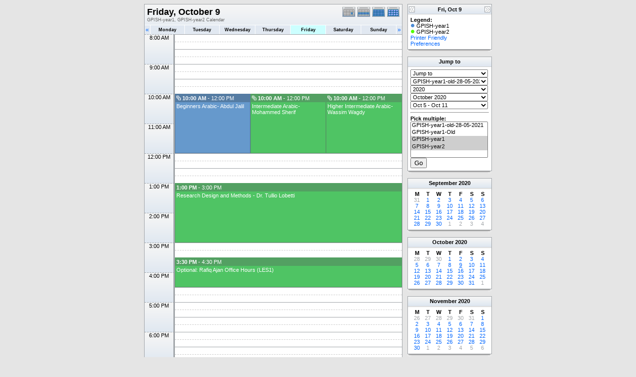

--- FILE ---
content_type: text/html; charset=UTF-8
request_url: https://portal.iis.ac.uk/gpish-timetable/day.php?cal=GPISH-year1,GPISH-year2&getdate=20201009
body_size: 49699
content:
<!DOCTYPE html PUBLIC "-//W3C//DTD XHTML 1.0 Transitional//EN"
        "http://www.w3.org/TR/xhtml1/DTD/xhtml1-transitional.dtd">
<html xmlns="http://www.w3.org/1999/xhtml">
<head>
	<meta http-equiv="content-type" content="text/html; charset=UTF-8" />
	<title>GPISH-year1, GPISH-year2 - Friday, October 9</title>
	<link rel="icon" type="image/ico" href="http://iiseducation.co.uk/loans/favicon.ico"/>
  	<link rel="stylesheet" type="text/css" href="https://portal.iis.ac.uk:443/gpish-timetable/templates/default/default.css" />
			
	<script language="JavaScript" type="text/javascript">
<!--
function openEventWindow(num) {
	// populate the hidden form
	var data = document.popup_data[num];
	var form = document.forms.eventPopupForm;
	form.elements.date.value = data.date;
	form.elements.time.value = data.time;
	form.elements.uid.value = data.uid;
	form.elements.cpath.value = data.cpath;
	form.elements.event_data.value = data.event_data;
	
	// open a new window
	var w = window.open('', 'Popup', 'scrollbars=yes,width=460,height=275');
	form.target = 'Popup';
	form.submit();
}

function EventData(date, time, uid, cpath, event_data) {
	this.date = date;
	this.time = time;
	this.uid = uid;
	this.cpath = cpath;
	this.event_data = event_data;
}
//-->
</script>
<script language="JavaScript" type="text/javascript">
<!--

function openTodoInfo(num) {	
	// populate the hidden form
	var data = document.todo_popup_data[num];
	var form = document.forms.todoPopupForm;

	form.elements.todo_data.value = data.todo_data;

	// open a new window
	var w = window.open('', 'Popup', 'scrollbars=yes,width=460,height=275');
	form.target = 'Popup';
	form.submit();
}
function TodoData(todo_data,todo_text) {
	this.todo_data = todo_data;
	this.todo_text = todo_text;
}

document.popup_data = new Array();
document.todo_popup_data = new Array();
//-->
</script>

</head>
<body>
<form name="eventPopupForm" id="eventPopupForm" method="post" action="includes/event.php" style="display: none;">
  <input type="hidden" name="date" id="date" value="" />
  <input type="hidden" name="time" id="time" value="" />
  <input type="hidden" name="uid" id="uid" value="" />
  <input type="hidden" name="cpath" id="cpath" value="" />
  <input type="hidden" name="event_data" id="event_data" value="" />
</form>
<form name="todoPopupForm" id="todoPopupForm" method="post" action="includes/todo.php" style="display: none;">
  <input type="hidden" name="todo_data" id="todo_data" value="" />
  <input type="hidden" name="todo_text" id="todo_text" value="" />
</form>

<center>
<table border="0" width="700" cellspacing="0" cellpadding="0">
	<tr>
		<td width="520" valign="top">
			<table width="520" border="0" cellspacing="0" cellpadding="0" class="calborder">
				<tr>
					<td align="center" valign="middle">
						<table width="100%" border="0" cellspacing="0" cellpadding="0">
							<tr valign="top">
								<td align="left" width="400" class="title"><h1>Friday, October 9</h1><span class="V9G">GPISH-year1, GPISH-year2 Calendar</span></td>
								<td align="right" width="120" class="navback">	
									<div style="padding-top: 3px;">
									<table width="120" border="0" cellpadding="0" cellspacing="0">
										<tr valign="top">
											<td><img src="templates/default/images/day_on.gif" alt="Day" title="Day" border="0" /></td>
											<td><a class="psf" href="week.php?cal=GPISH-year1,GPISH-year2&amp;getdate=20201009"><img src="templates/default/images/week_on.gif" alt="Week" title="Week" border="0" /></a></td>
											<td><a class="psf" href="month.php?cal=GPISH-year1,GPISH-year2&amp;getdate=20201009"><img src="templates/default/images/month_on.gif" alt="Month" title="Month" border="0" /></a></td>
											<td><a class="psf" href="year.php?cal=GPISH-year1,GPISH-year2&amp;getdate=20201009"><img src="templates/default/images/year_on.gif" alt="Year" title="Year" border="0" /></a></td>
										</tr>
									</table>
									</div>
								</td>
							</tr>
							<tr>	
								<td colspan="2">
									<table width="100%" border="0" cellspacing="0" cellpadding="2">
										<tr>
											<td align="left" valign="top" width="20" class="rowOff2" onmouseover="this.className='rowOn2'" onmouseout="this.className='rowOff2'" onclick="window.location.href='day.php?cal=GPISH-year1,GPISH-year2&amp;getdate=20201008'">
												<span class="V12"><a class="psf" href="day.php?cal=GPISH-year1,GPISH-year2&amp;getdate=20201008">&laquo;</a></span>
											</td>
											<td width="14%" align="center" class="rowOff" onmouseover="this.className='rowOn'" onmouseout="this.className='rowOff'" onclick="window.location.href='day.php?cal=GPISH-year1,GPISH-year2&amp;getdate=20201005'">
												<span class="V9BOLD"><a class="ps3" href="day.php?cal=GPISH-year1,GPISH-year2&amp;getdate=20201005">Monday</a></span>
											</td><td width="14%" align="center" class="rowOff" onmouseover="this.className='rowOn'" onmouseout="this.className='rowOff'" onclick="window.location.href='day.php?cal=GPISH-year1,GPISH-year2&amp;getdate=20201006'">
												<span class="V9BOLD"><a class="ps3" href="day.php?cal=GPISH-year1,GPISH-year2&amp;getdate=20201006">Tuesday</a></span>
											</td><td width="14%" align="center" class="rowOff" onmouseover="this.className='rowOn'" onmouseout="this.className='rowOff'" onclick="window.location.href='day.php?cal=GPISH-year1,GPISH-year2&amp;getdate=20201007'">
												<span class="V9BOLD"><a class="ps3" href="day.php?cal=GPISH-year1,GPISH-year2&amp;getdate=20201007">Wednesday</a></span>
											</td><td width="14%" align="center" class="rowOff" onmouseover="this.className='rowOn'" onmouseout="this.className='rowOff'" onclick="window.location.href='day.php?cal=GPISH-year1,GPISH-year2&amp;getdate=20201008'">
												<span class="V9BOLD"><a class="ps3" href="day.php?cal=GPISH-year1,GPISH-year2&amp;getdate=20201008">Thursday</a></span>
											</td><td width="14%" align="center" class="rowToday" onmouseover="this.className='rowOn'" onmouseout="this.className='rowToday'" onclick="window.location.href='day.php?cal=GPISH-year1,GPISH-year2&amp;getdate=20201009'">
												<span class="V9BOLD"><a class="ps3" href="day.php?cal=GPISH-year1,GPISH-year2&amp;getdate=20201009">Friday</a></span>
											</td><td width="14%" align="center" class="rowOff" onmouseover="this.className='rowOn'" onmouseout="this.className='rowOff'" onclick="window.location.href='day.php?cal=GPISH-year1,GPISH-year2&amp;getdate=20201010'">
												<span class="V9BOLD"><a class="ps3" href="day.php?cal=GPISH-year1,GPISH-year2&amp;getdate=20201010">Saturday</a></span>
											</td><td width="14%" align="center" class="rowOff" onmouseover="this.className='rowOn'" onmouseout="this.className='rowOff'" onclick="window.location.href='day.php?cal=GPISH-year1,GPISH-year2&amp;getdate=20201011'">
												<span class="V9BOLD"><a class="ps3" href="day.php?cal=GPISH-year1,GPISH-year2&amp;getdate=20201011">Sunday</a></span>
											</td>
											<td align="right" valign="top" width="20" class="rowOff" onmouseover="this.className='rowOn'" onmouseout="this.className='rowOff'" onclick="window.location.href='day.php?cal=GPISH-year1,GPISH-year2&amp;getdate=20201010'">
												<span class="V12"><a class="psf" href="day.php?cal=GPISH-year1,GPISH-year2&amp;getdate=20201010">&raquo;</a></span>
											</td>
										</tr>	
									</table>
								</td>
							</tr>      			
						</table>
					</td>
				</tr>
				<tr id="allday">
					<td>
						
					</td>
				</tr>
      			<tr>
					<td align="center" valign="top" colspan="3">
						<table width="100%" border="0" cellspacing="0" cellpadding="0">
							<tr>
<td rowspan="4" align="center" valign="top" width="60" class="timeborder">8:00 AM</td>
<td bgcolor="#a1a5a9" width="1" height="15"></td>
<td colspan="3"  class="dayborder">&nbsp;</td>
</tr>
<tr>
<td bgcolor="#a1a5a9" width="1" height="15"></td>
<td colspan="3"  class="dayborder2">&nbsp;</td>
</tr>
<tr>
<td bgcolor="#a1a5a9" width="1" height="15"></td>
<td colspan="3"  class="dayborder">&nbsp;</td>
</tr>
<tr>
<td bgcolor="#a1a5a9" width="1" height="15"></td>
<td colspan="3"  class="dayborder2">&nbsp;</td>
</tr>
<tr>
<td rowspan="4" align="center" valign="top" width="60" class="timeborder">9:00 AM</td>
<td bgcolor="#a1a5a9" width="1" height="15"></td>
<td colspan="3"  class="dayborder">&nbsp;</td>
</tr>
<tr>
<td bgcolor="#a1a5a9" width="1" height="15"></td>
<td colspan="3"  class="dayborder2">&nbsp;</td>
</tr>
<tr>
<td bgcolor="#a1a5a9" width="1" height="15"></td>
<td colspan="3"  class="dayborder">&nbsp;</td>
</tr>
<tr>
<td bgcolor="#a1a5a9" width="1" height="15"></td>
<td colspan="3"  class="dayborder2">&nbsp;</td>
</tr>
<tr>
<td rowspan="4" align="center" valign="top" width="60" class="timeborder">10:00 AM</td>
<td bgcolor="#a1a5a9" width="1" height="15"></td>
<td rowspan="8" width="153" colspan="1" align="left" valign="top" class="eventbg2_1">
<div class="eventfont">
								<div class="eventbg_1"><img src="images/recurring.gif" width="9" height="9" alt="" border="0" hspace="0" vspace="0" />&nbsp;<b>10:00 AM</b> - 12:00 PM</div>
								<div class="padd">
				<script language='Javascript' type='text/javascript'><!--
				var eventData = new EventData('20201009', '1000', '04cb43d4-2fa0-427e-a3cc-e8056c20c3c8','','a:24:{s:11:\"event_start\";s:4:\"1000\";s:9:\"event_end\";s:4:\"1200\";s:11:\"display_end\";s:4:\"1200\";s:14:\"start_unixtime\";i:1602259200;s:12:\"end_unixtime\";i:1602266400;s:10:\"event_text\";s:29:\"Beginners+Arabic-+Abdul+Jalil\";s:12:\"event_length\";i:7200;s:13:\"event_overlap\";i:2;s:11:\"description\";s:0:\"\";s:6:\"status\";s:0:\"\";s:5:\"class\";s:0:\"\";s:9:\"spans_day\";b:0;s:8:\"location\";s:4:\"Zoom\";s:10:\"categories\";s:0:\"\";s:9:\"organizer\";s:6:\"a:0:{}\";s:8:\"attendee\";s:6:\"a:0:{}\";s:9:\"calnumber\";i:1;s:7:\"calname\";s:11:\"GPISH-year1\";s:8:\"timezone\";s:37:\"/mozilla.org/20071231_1/Europe/London\";s:5:\"other\";s:0:\"\";s:3:\"geo\";s:0:\"\";s:3:\"url\";s:0:\"\";s:8:\"sequence\";i:0;s:5:\"recur\";a:4:{s:4:\"FREQ\";s:6:\"weekly\";s:5:\"UNTIL\";s:11:\"December 20\";s:8:\"INTERVAL\";s:1:\"1\";s:5:\"BYDAY\";a:1:{i:0;s:2:\"FR\";}}}');
				document.popup_data[0] = eventData;
				// --></script><a class="ps" title="10:00 AM - 12:00 PM Beginners Arabic- Abdul Jalil

Zoom" href="#" onclick="openEventWindow(0); return false;">Beginners Arabic- Abdul Jalil</a>
</div>
							</div></td><td rowspan="8" width="153" colspan="1" align="left" valign="top" class="eventbg2_2">
<div class="eventfont">
								<div class="eventbg_2"><img src="images/recurring.gif" width="9" height="9" alt="" border="0" hspace="0" vspace="0" />&nbsp;<b>10:00 AM</b> - 12:00 PM</div>
								<div class="padd">
				<script language='Javascript' type='text/javascript'><!--
				var eventData = new EventData('20201009', '1000', '6e1d5ec1-969a-4dab-bccf-4813e1aa3a4e','','a:24:{s:11:\"event_start\";s:4:\"1000\";s:9:\"event_end\";s:4:\"1200\";s:11:\"display_end\";s:4:\"1200\";s:14:\"start_unixtime\";i:1602259200;s:12:\"end_unixtime\";i:1602266400;s:10:\"event_text\";s:36:\"Intermediate+Arabic-+Mohammed+Sherif\";s:12:\"event_length\";i:7200;s:13:\"event_overlap\";i:2;s:11:\"description\";s:0:\"\";s:6:\"status\";s:0:\"\";s:5:\"class\";s:0:\"\";s:9:\"spans_day\";b:0;s:8:\"location\";s:3:\"220\";s:10:\"categories\";s:0:\"\";s:9:\"organizer\";s:6:\"a:0:{}\";s:8:\"attendee\";s:6:\"a:0:{}\";s:9:\"calnumber\";i:2;s:7:\"calname\";s:11:\"GPISH-year2\";s:8:\"timezone\";s:37:\"/mozilla.org/20071231_1/Europe/London\";s:5:\"other\";s:0:\"\";s:3:\"geo\";s:0:\"\";s:3:\"url\";s:0:\"\";s:8:\"sequence\";i:0;s:5:\"recur\";a:4:{s:4:\"FREQ\";s:6:\"weekly\";s:5:\"UNTIL\";s:11:\"December 20\";s:8:\"INTERVAL\";s:1:\"1\";s:5:\"BYDAY\";a:1:{i:0;s:2:\"FR\";}}}');
				document.popup_data[1] = eventData;
				// --></script><a class="ps" title="10:00 AM - 12:00 PM Intermediate Arabic- Mohammed Sherif

220" href="#" onclick="openEventWindow(1); return false;">Intermediate Arabic- Mohammed Sherif</a>
</div>
							</div></td><td rowspan="8" width="153" colspan="1" align="left" valign="top" class="eventbg2_2">
<div class="eventfont">
								<div class="eventbg_2"><img src="images/recurring.gif" width="9" height="9" alt="" border="0" hspace="0" vspace="0" />&nbsp;<b>10:00 AM</b> - 12:00 PM</div>
								<div class="padd">
				<script language='Javascript' type='text/javascript'><!--
				var eventData = new EventData('20201009', '1000', 'bd952783-fd5f-42db-a913-73d333ea420d','','a:24:{s:11:\"event_start\";s:4:\"1000\";s:9:\"event_end\";s:4:\"1200\";s:11:\"display_end\";s:4:\"1200\";s:14:\"start_unixtime\";i:1602259200;s:12:\"end_unixtime\";i:1602266400;s:10:\"event_text\";s:40:\"Higher+Intermediate+Arabic-+Wassim+Wagdy\";s:12:\"event_length\";i:7200;s:13:\"event_overlap\";i:2;s:11:\"description\";s:0:\"\";s:6:\"status\";s:0:\"\";s:5:\"class\";s:0:\"\";s:9:\"spans_day\";b:0;s:8:\"location\";s:3:\"116\";s:10:\"categories\";s:0:\"\";s:9:\"organizer\";s:6:\"a:0:{}\";s:8:\"attendee\";s:6:\"a:0:{}\";s:9:\"calnumber\";i:2;s:7:\"calname\";s:11:\"GPISH-year2\";s:8:\"timezone\";s:37:\"/mozilla.org/20071231_1/Europe/London\";s:5:\"other\";s:0:\"\";s:3:\"geo\";s:0:\"\";s:3:\"url\";s:0:\"\";s:8:\"sequence\";i:0;s:5:\"recur\";a:4:{s:4:\"FREQ\";s:6:\"weekly\";s:5:\"UNTIL\";s:11:\"December 20\";s:8:\"INTERVAL\";s:1:\"1\";s:5:\"BYDAY\";a:1:{i:0;s:2:\"FR\";}}}');
				document.popup_data[2] = eventData;
				// --></script><a class="ps" title="10:00 AM - 12:00 PM Higher Intermediate Arabic- Wassim Wagdy

116" href="#" onclick="openEventWindow(2); return false;">Higher Intermediate Arabic- Wassim Wagdy</a>
</div>
							</div></td></tr>
<tr>
<td bgcolor="#a1a5a9" width="1" height="15"></td>
</tr>
<tr>
<td bgcolor="#a1a5a9" width="1" height="15"></td>
</tr>
<tr>
<td bgcolor="#a1a5a9" width="1" height="15"></td>
</tr>
<tr>
<td rowspan="4" align="center" valign="top" width="60" class="timeborder">11:00 AM</td>
<td bgcolor="#a1a5a9" width="1" height="15"></td>
</tr>
<tr>
<td bgcolor="#a1a5a9" width="1" height="15"></td>
</tr>
<tr>
<td bgcolor="#a1a5a9" width="1" height="15"></td>
</tr>
<tr>
<td bgcolor="#a1a5a9" width="1" height="15"></td>
</tr>
<tr>
<td rowspan="4" align="center" valign="top" width="60" class="timeborder">12:00 PM</td>
<td bgcolor="#a1a5a9" width="1" height="15"></td>
<td colspan="3"  class="dayborder">&nbsp;</td>
</tr>
<tr>
<td bgcolor="#a1a5a9" width="1" height="15"></td>
<td colspan="3"  class="dayborder2">&nbsp;</td>
</tr>
<tr>
<td bgcolor="#a1a5a9" width="1" height="15"></td>
<td colspan="3"  class="dayborder">&nbsp;</td>
</tr>
<tr>
<td bgcolor="#a1a5a9" width="1" height="15"></td>
<td colspan="3"  class="dayborder2">&nbsp;</td>
</tr>
<tr>
<td rowspan="4" align="center" valign="top" width="60" class="timeborder">1:00 PM</td>
<td bgcolor="#a1a5a9" width="1" height="15"></td>
<td rowspan="8" width="460" colspan="3" align="left" valign="top" class="eventbg2_2">
<div class="eventfont">
								<div class="eventbg_2"><b>1:00 PM</b> - 3:00 PM</div>
								<div class="padd">
				<script language='Javascript' type='text/javascript'><!--
				var eventData = new EventData('20201009', '1300', 'd5a2d69b-6a71-4691-abec-773265603640','','a:24:{s:11:\"event_start\";s:4:\"1300\";s:9:\"event_end\";s:4:\"1500\";s:11:\"display_end\";s:4:\"1500\";s:14:\"start_unixtime\";i:1602270000;s:12:\"end_unixtime\";i:1602277200;s:10:\"event_text\";s:49:\"Research+Design+and+Methods+-+Dr.+Tullio++Lobetti\";s:12:\"event_length\";i:7200;s:13:\"event_overlap\";i:0;s:11:\"description\";s:81:\"Lecturers%3A+Dr+Maryam++Rezaee%3Cbr+%2F%3EGuest+lecturers%3A++Dr.+Tullio++Lobetti\";s:6:\"status\";s:0:\"\";s:5:\"class\";s:6:\"PUBLIC\";s:9:\"spans_day\";b:0;s:8:\"location\";s:4:\"Zoom\";s:10:\"categories\";s:0:\"\";s:9:\"organizer\";s:6:\"a:0:{}\";s:8:\"attendee\";s:6:\"a:0:{}\";s:9:\"calnumber\";i:2;s:7:\"calname\";s:11:\"GPISH-year2\";s:8:\"timezone\";s:17:\"GMT Standard Time\";s:5:\"other\";s:0:\"\";s:3:\"geo\";s:0:\"\";s:3:\"url\";s:0:\"\";s:8:\"sequence\";s:1:\"0\";s:5:\"recur\";s:0:\"\";}');
				document.popup_data[3] = eventData;
				// --></script><a class="ps" title="1:00 PM - 3:00 PM Research Design and Methods - Dr. Tullio  Lobetti
Lecturers: Dr Maryam  Rezaee<br />Guest lecturers:  Dr. Tullio  Lobetti
Zoom" href="#" onclick="openEventWindow(3); return false;">Research Design and Methods - Dr. Tullio  Lobetti</a>
</div>
							</div></td></tr>
<tr>
<td bgcolor="#a1a5a9" width="1" height="15"></td>
</tr>
<tr>
<td bgcolor="#a1a5a9" width="1" height="15"></td>
</tr>
<tr>
<td bgcolor="#a1a5a9" width="1" height="15"></td>
</tr>
<tr>
<td rowspan="4" align="center" valign="top" width="60" class="timeborder">2:00 PM</td>
<td bgcolor="#a1a5a9" width="1" height="15"></td>
</tr>
<tr>
<td bgcolor="#a1a5a9" width="1" height="15"></td>
</tr>
<tr>
<td bgcolor="#a1a5a9" width="1" height="15"></td>
</tr>
<tr>
<td bgcolor="#a1a5a9" width="1" height="15"></td>
</tr>
<tr>
<td rowspan="4" align="center" valign="top" width="60" class="timeborder">3:00 PM</td>
<td bgcolor="#a1a5a9" width="1" height="15"></td>
<td colspan="3"  class="dayborder">&nbsp;</td>
</tr>
<tr>
<td bgcolor="#a1a5a9" width="1" height="15"></td>
<td colspan="3"  class="dayborder2">&nbsp;</td>
</tr>
<tr>
<td bgcolor="#a1a5a9" width="1" height="15"></td>
<td rowspan="4" width="460" colspan="3" align="left" valign="top" class="eventbg2_2">
<div class="eventfont">
								<div class="eventbg_2"><b>3:30 PM</b> - 4:30 PM</div>
								<div class="padd">
				<script language='Javascript' type='text/javascript'><!--
				var eventData = new EventData('20201009', '1530', 'cb659893-f71f-459f-a8d1-43aeaf3967df','','a:24:{s:11:\"event_start\";s:4:\"1530\";s:9:\"event_end\";s:4:\"1630\";s:11:\"display_end\";s:4:\"1630\";s:14:\"start_unixtime\";i:1602279000;s:12:\"end_unixtime\";i:1602282600;s:10:\"event_text\";s:46:\"Optional%3A+Rafiq+Ajan+Office+Hours+%28LES1%29\";s:12:\"event_length\";i:3600;s:13:\"event_overlap\";i:0;s:11:\"description\";s:0:\"\";s:6:\"status\";s:0:\"\";s:5:\"class\";s:0:\"\";s:9:\"spans_day\";b:0;s:8:\"location\";s:0:\"\";s:10:\"categories\";s:0:\"\";s:9:\"organizer\";s:6:\"a:0:{}\";s:8:\"attendee\";s:6:\"a:0:{}\";s:9:\"calnumber\";i:2;s:7:\"calname\";s:11:\"GPISH-year2\";s:8:\"timezone\";s:37:\"/mozilla.org/20071231_1/Europe/London\";s:5:\"other\";s:0:\"\";s:3:\"geo\";s:0:\"\";s:3:\"url\";s:0:\"\";s:8:\"sequence\";i:0;s:5:\"recur\";s:0:\"\";}');
				document.popup_data[4] = eventData;
				// --></script><a class="ps" title="3:30 PM - 4:30 PM Optional: Rafiq Ajan Office Hours (LES1)" href="#" onclick="openEventWindow(4); return false;">Optional: Rafiq Ajan Office Hours (LES1)</a>
</div>
							</div></td></tr>
<tr>
<td bgcolor="#a1a5a9" width="1" height="15"></td>
</tr>
<tr>
<td rowspan="4" align="center" valign="top" width="60" class="timeborder">4:00 PM</td>
<td bgcolor="#a1a5a9" width="1" height="15"></td>
</tr>
<tr>
<td bgcolor="#a1a5a9" width="1" height="15"></td>
</tr>
<tr>
<td bgcolor="#a1a5a9" width="1" height="15"></td>
<td colspan="3"  class="dayborder">&nbsp;</td>
</tr>
<tr>
<td bgcolor="#a1a5a9" width="1" height="15"></td>
<td colspan="3"  class="dayborder2">&nbsp;</td>
</tr>
<tr>
<td rowspan="4" align="center" valign="top" width="60" class="timeborder">5:00 PM</td>
<td bgcolor="#a1a5a9" width="1" height="15"></td>
<td colspan="3"  class="dayborder">&nbsp;</td>
</tr>
<tr>
<td bgcolor="#a1a5a9" width="1" height="15"></td>
<td colspan="3"  class="dayborder2">&nbsp;</td>
</tr>
<tr>
<td bgcolor="#a1a5a9" width="1" height="15"></td>
<td colspan="3"  class="dayborder">&nbsp;</td>
</tr>
<tr>
<td bgcolor="#a1a5a9" width="1" height="15"></td>
<td colspan="3"  class="dayborder2">&nbsp;</td>
</tr>
<tr>
<td rowspan="4" align="center" valign="top" width="60" class="timeborder">6:00 PM</td>
<td bgcolor="#a1a5a9" width="1" height="15"></td>
<td colspan="3"  class="dayborder">&nbsp;</td>
</tr>
<tr>
<td bgcolor="#a1a5a9" width="1" height="15"></td>
<td colspan="3"  class="dayborder2">&nbsp;</td>
</tr>
<tr>
<td bgcolor="#a1a5a9" width="1" height="15"></td>
<td colspan="3"  class="dayborder">&nbsp;</td>
</tr>
<tr>
<td bgcolor="#a1a5a9" width="1" height="15"></td>
<td colspan="3"  class="dayborder2">&nbsp;</td>
</tr>
<tr>
<td rowspan="4" align="center" valign="top" width="60" class="timeborder">7:00 PM</td>
<td bgcolor="#a1a5a9" width="1" height="15"></td>
<td colspan="3"  class="dayborder">&nbsp;</td>
</tr>
<tr>
<td bgcolor="#a1a5a9" width="1" height="15"></td>
<td colspan="3"  class="dayborder2">&nbsp;</td>
</tr>
<tr>
<td bgcolor="#a1a5a9" width="1" height="15"></td>
<td colspan="3"  class="dayborder">&nbsp;</td>
</tr>
<tr>
<td bgcolor="#a1a5a9" width="1" height="15"></td>
<td colspan="3"  class="dayborder2">&nbsp;</td>
</tr>

						</table>
					</td>
				</tr>
        	</table>
        	<table width="100%" border="0" cellpadding="0" cellspacing="0">
				<tr>
					<td class="tbll"><img src="images/spacer.gif" alt="" width="8" height="4" /></td>
					<td class="tblbot"><img src="images/spacer.gif" alt="" width="8" height="4" /></td>
					<td class="tblr"><img src="images/spacer.gif" alt="" width="8" height="4" /></td>
				</tr>
			</table>
    	</td>
		<td width="10"><img src="images/spacer.gif" width="10" height="1" alt=" " /></td>
		<td width="170" valign="top">
			
<table width="170" border="0" cellpadding="0" cellspacing="0" class="calborder">
	<tr>
		<td align="left" valign="top" width="24" class="sideback"><a class="psf" href="day.php?cal=GPISH-year1,GPISH-year2&amp;getdate=20201008"><img src="templates/default/images/left_arrows.gif" alt="{L_PREV}" width="16" height="20" border="0" align="left" /></a></td>
		<td align="center" width="112" class="sideback"><font class="G10BOLD">Fri, Oct 9</font></td>
		<td align="right" valign="top" width="24" class="sideback"><a class="psf" href="day.php?cal=GPISH-year1,GPISH-year2&amp;getdate=20201010"><img src="templates/default/images/right_arrows.gif" alt="{L_NEXT}" width="16" height="20" border="0" align="right" /></a></td>
	</tr>
	<tr>
		<td colspan="3" bgcolor="#FFFFFF" align="left">
			<div style="padding: 5px;">
				<b>Legend:</b><br />
				<img src="templates/default/images/monthdot_1.gif" alt="" /> GPISH-year1<br /><img src="templates/default/images/monthdot_2.gif" alt="" /> GPISH-year2<br />
				<a class="psf" href="print.php?cal=GPISH-year1,GPISH-year2&amp;getdate=20201009&amp;printview=day">Printer Friendly</a><br />
				<!-- switch allow_preferences on -->
				<a class="psf" href="preferences.php?cal=GPISH-year1,GPISH-year2&amp;getdate=20201009">Preferences</a><br />
				<!-- switch allow_preferences off -->
				
				
			</div>
		</td>
	</tr>
</table>
<table width="100%" border="0" cellpadding="0" cellspacing="0">
	<tr>
		<td class="tbll"><img src="images/spacer.gif" alt="" width="8" height="4" /></td>
		<td class="tblbot"><img src="images/spacer.gif" alt="" width="8" height="4" /></td>
		<td class="tblr"><img src="images/spacer.gif" alt="" width="8" height="4" /></td>
	</tr>
</table>
<img src="images/spacer.gif" width="1" height="10" alt=" " /><br />

<table width="170" border="0" cellpadding="0" cellspacing="0" class="calborder">
	<tr>
		<td align="center" class="sideback"><div style="height: 17px; margin-top: 3px;" class="G10BOLD">Jump to</div></td>
	</tr>
	<tr>
		<td bgcolor="#FFFFFF" align="left">
			<div style="padding: 5px;">
				<form style="margin-bottom:0;" action="day.php" method="get">
					<select name="action" class="query_style" onchange="window.location=(this.options[this.selectedIndex].value);"><option value="#">Jump to</option><option value="day.php?cal=GPISH-year1,GPISH-year2&amp;getdate=20260121">Go to Today</option><option value="week.php?cal=GPISH-year1,GPISH-year2&amp;getdate=20260121">Go to This Week</option><option value="month.php?cal=GPISH-year1,GPISH-year2&amp;getdate=20260121">Go to This Month</option><option value="year.php?cal=GPISH-year1,GPISH-year2&amp;getdate=20260121">Go to This Year</option></select><br />
					<select name="action" class="query_style" onchange="window.location=(this.options[this.selectedIndex].value);"><option value="day.php?cal=GPISH-year1-old-28-05-2021&amp;getdate=20201009">GPISH-year1-old-28-05-2021 </option><option value="day.php?cal=GPISH-year1-Old&amp;getdate=20201009">GPISH-year1-Old </option><option value="day.php?cal=GPISH-year1&amp;getdate=20201009">GPISH-year1 </option><option value="day.php?cal=GPISH-year2&amp;getdate=20201009">GPISH-year2 </option><option value="day.php?cal=all_calendars_combined971&amp;getdate=20201009">All Combined</option></select><br />
					<select name="action" class="query_style" onchange="window.location=(this.options[this.selectedIndex].value);"><option value="year.php?cal=GPISH-year1,GPISH-year2&amp;getdate=20191009">2019</option>
<option value="year.php?cal=GPISH-year1,GPISH-year2&amp;getdate=20201009" selected="selected">2020</option>
<option value="year.php?cal=GPISH-year1,GPISH-year2&amp;getdate=20211009">2021</option>
</select><br />
					<select name="action" class="query_style" onchange="window.location=(this.options[this.selectedIndex].value);"><option value="month.php?cal=GPISH-year1,GPISH-year2&amp;getdate=20200101">January 2020</option>
<option value="month.php?cal=GPISH-year1,GPISH-year2&amp;getdate=20200201">February 2020</option>
<option value="month.php?cal=GPISH-year1,GPISH-year2&amp;getdate=20200301">March 2020</option>
<option value="month.php?cal=GPISH-year1,GPISH-year2&amp;getdate=20200401">April 2020</option>
<option value="month.php?cal=GPISH-year1,GPISH-year2&amp;getdate=20200501">May 2020</option>
<option value="month.php?cal=GPISH-year1,GPISH-year2&amp;getdate=20200601">June 2020</option>
<option value="month.php?cal=GPISH-year1,GPISH-year2&amp;getdate=20200701">July 2020</option>
<option value="month.php?cal=GPISH-year1,GPISH-year2&amp;getdate=20200801">August 2020</option>
<option value="month.php?cal=GPISH-year1,GPISH-year2&amp;getdate=20200901">September 2020</option>
<option value="month.php?cal=GPISH-year1,GPISH-year2&amp;getdate=20201001" selected="selected">October 2020</option>
<option value="month.php?cal=GPISH-year1,GPISH-year2&amp;getdate=20201101">November 2020</option>
<option value="month.php?cal=GPISH-year1,GPISH-year2&amp;getdate=20201201">December 2020</option>
</select><br />
					<select name="action" class="query_style" onchange="window.location=(this.options[this.selectedIndex].value);"><option value="week.php?cal=GPISH-year1,GPISH-year2&amp;getdate=20191230">Dec 30 - Jan 5</option>
<option value="week.php?cal=GPISH-year1,GPISH-year2&amp;getdate=20200106">Jan 6 - Jan 12</option>
<option value="week.php?cal=GPISH-year1,GPISH-year2&amp;getdate=20200113">Jan 13 - Jan 19</option>
<option value="week.php?cal=GPISH-year1,GPISH-year2&amp;getdate=20200120">Jan 20 - Jan 26</option>
<option value="week.php?cal=GPISH-year1,GPISH-year2&amp;getdate=20200127">Jan 27 - Feb 2</option>
<option value="week.php?cal=GPISH-year1,GPISH-year2&amp;getdate=20200203">Feb 3 - Feb 9</option>
<option value="week.php?cal=GPISH-year1,GPISH-year2&amp;getdate=20200210">Feb 10 - Feb 16</option>
<option value="week.php?cal=GPISH-year1,GPISH-year2&amp;getdate=20200217">Feb 17 - Feb 23</option>
<option value="week.php?cal=GPISH-year1,GPISH-year2&amp;getdate=20200224">Feb 24 - Mar 1</option>
<option value="week.php?cal=GPISH-year1,GPISH-year2&amp;getdate=20200302">Mar 2 - Mar 8</option>
<option value="week.php?cal=GPISH-year1,GPISH-year2&amp;getdate=20200309">Mar 9 - Mar 15</option>
<option value="week.php?cal=GPISH-year1,GPISH-year2&amp;getdate=20200316">Mar 16 - Mar 22</option>
<option value="week.php?cal=GPISH-year1,GPISH-year2&amp;getdate=20200323">Mar 23 - Mar 29</option>
<option value="week.php?cal=GPISH-year1,GPISH-year2&amp;getdate=20200330">Mar 30 - Apr 5</option>
<option value="week.php?cal=GPISH-year1,GPISH-year2&amp;getdate=20200406">Apr 6 - Apr 12</option>
<option value="week.php?cal=GPISH-year1,GPISH-year2&amp;getdate=20200413">Apr 13 - Apr 19</option>
<option value="week.php?cal=GPISH-year1,GPISH-year2&amp;getdate=20200420">Apr 20 - Apr 26</option>
<option value="week.php?cal=GPISH-year1,GPISH-year2&amp;getdate=20200427">Apr 27 - May 3</option>
<option value="week.php?cal=GPISH-year1,GPISH-year2&amp;getdate=20200504">May 4 - May 10</option>
<option value="week.php?cal=GPISH-year1,GPISH-year2&amp;getdate=20200511">May 11 - May 17</option>
<option value="week.php?cal=GPISH-year1,GPISH-year2&amp;getdate=20200518">May 18 - May 24</option>
<option value="week.php?cal=GPISH-year1,GPISH-year2&amp;getdate=20200525">May 25 - May 31</option>
<option value="week.php?cal=GPISH-year1,GPISH-year2&amp;getdate=20200601">Jun 1 - Jun 7</option>
<option value="week.php?cal=GPISH-year1,GPISH-year2&amp;getdate=20200608">Jun 8 - Jun 14</option>
<option value="week.php?cal=GPISH-year1,GPISH-year2&amp;getdate=20200615">Jun 15 - Jun 21</option>
<option value="week.php?cal=GPISH-year1,GPISH-year2&amp;getdate=20200622">Jun 22 - Jun 28</option>
<option value="week.php?cal=GPISH-year1,GPISH-year2&amp;getdate=20200629">Jun 29 - Jul 5</option>
<option value="week.php?cal=GPISH-year1,GPISH-year2&amp;getdate=20200706">Jul 6 - Jul 12</option>
<option value="week.php?cal=GPISH-year1,GPISH-year2&amp;getdate=20200713">Jul 13 - Jul 19</option>
<option value="week.php?cal=GPISH-year1,GPISH-year2&amp;getdate=20200720">Jul 20 - Jul 26</option>
<option value="week.php?cal=GPISH-year1,GPISH-year2&amp;getdate=20200727">Jul 27 - Aug 2</option>
<option value="week.php?cal=GPISH-year1,GPISH-year2&amp;getdate=20200803">Aug 3 - Aug 9</option>
<option value="week.php?cal=GPISH-year1,GPISH-year2&amp;getdate=20200810">Aug 10 - Aug 16</option>
<option value="week.php?cal=GPISH-year1,GPISH-year2&amp;getdate=20200817">Aug 17 - Aug 23</option>
<option value="week.php?cal=GPISH-year1,GPISH-year2&amp;getdate=20200824">Aug 24 - Aug 30</option>
<option value="week.php?cal=GPISH-year1,GPISH-year2&amp;getdate=20200831">Aug 31 - Sep 6</option>
<option value="week.php?cal=GPISH-year1,GPISH-year2&amp;getdate=20200907">Sep 7 - Sep 13</option>
<option value="week.php?cal=GPISH-year1,GPISH-year2&amp;getdate=20200914">Sep 14 - Sep 20</option>
<option value="week.php?cal=GPISH-year1,GPISH-year2&amp;getdate=20200921">Sep 21 - Sep 27</option>
<option value="week.php?cal=GPISH-year1,GPISH-year2&amp;getdate=20200928">Sep 28 - Oct 4</option>
<option value="week.php?cal=GPISH-year1,GPISH-year2&amp;getdate=20201005" selected="selected">Oct 5 - Oct 11</option>
<option value="week.php?cal=GPISH-year1,GPISH-year2&amp;getdate=20201012">Oct 12 - Oct 18</option>
<option value="week.php?cal=GPISH-year1,GPISH-year2&amp;getdate=20201019">Oct 19 - Oct 25</option>
<option value="week.php?cal=GPISH-year1,GPISH-year2&amp;getdate=20201026">Oct 26 - Nov 1</option>
<option value="week.php?cal=GPISH-year1,GPISH-year2&amp;getdate=20201102">Nov 2 - Nov 8</option>
<option value="week.php?cal=GPISH-year1,GPISH-year2&amp;getdate=20201109">Nov 9 - Nov 15</option>
<option value="week.php?cal=GPISH-year1,GPISH-year2&amp;getdate=20201116">Nov 16 - Nov 22</option>
<option value="week.php?cal=GPISH-year1,GPISH-year2&amp;getdate=20201123">Nov 23 - Nov 29</option>
<option value="week.php?cal=GPISH-year1,GPISH-year2&amp;getdate=20201130">Nov 30 - Dec 6</option>
<option value="week.php?cal=GPISH-year1,GPISH-year2&amp;getdate=20201207">Dec 7 - Dec 13</option>
<option value="week.php?cal=GPISH-year1,GPISH-year2&amp;getdate=20201214">Dec 14 - Dec 20</option>
<option value="week.php?cal=GPISH-year1,GPISH-year2&amp;getdate=20201221">Dec 21 - Dec 27</option>
<option value="week.php?cal=GPISH-year1,GPISH-year2&amp;getdate=20201228">Dec 28 - Jan 3</option>
</select><br />
					<input type="hidden" name="cpath" value=""/>

				</form>
				
				
				<hr />
				<div class = 'G10BOLD'>Pick multiple:</div>
				<form style="margin-bottom:0;" action="day.php" method="get">
					<input type="hidden" name="cpath" value=""/>
					<input type="hidden" name="getdate" value="20201009"/>
					<select name="cal[]" class="query_style" size="5" multiple="multiple"><option value="GPISH-year1-old-28-05-2021">GPISH-year1-old-28-05-2021 </option>
<option value="GPISH-year1-Old">GPISH-year1-Old </option>
<option value="GPISH-year1" selected="selected">GPISH-year1 </option>
<option value="GPISH-year2" selected="selected">GPISH-year2 </option>
</select><br />
					<input type="submit" value="Go"/>
				</form>
			</div>
		</td>
	</tr>
</table>
<table width="100%" border="0" cellpadding="0" cellspacing="0">
	<tr>
		<td class="tbll"><img src="images/spacer.gif" alt="" width="8" height="4" /></td>
		<td class="tblbot"><img src="images/spacer.gif" alt="" width="8" height="4" /></td>
		<td class="tblr"><img src="images/spacer.gif" alt="" width="8" height="4" /></td>
	</tr>
</table>
<img src="images/spacer.gif" width="1" height="10" alt=" " /><br />





<table width="170" border="0" cellpadding="3" cellspacing="0" class="calborder">
	<tr>
		<td align="center" class="sideback"><div style="height:16px;"><b><a class="ps3" href="month.php?cal=GPISH-year1,GPISH-year2&amp;getdate=20200901">September</a> <a class="ps3" href="year.php?cal=GPISH-year1,GPISH-year2&amp;getdate=20200101">2020</a></b></div></td>
	</tr>
	<tr>
		<td align="center">
			<table border="0" cellspacing="0" cellpadding="0">
				<tr align="center">
					<td width="22"><b>M</b></td><td width="22"><b>T</b></td><td width="22"><b>W</b></td><td width="22"><b>T</b></td><td width="22"><b>F</b></td><td width="22"><b>S</b></td><td width="22"><b>S</b></td>
				</tr>
				<tr align="center"><td>
						<a class="psf" href="day.php?cal=GPISH-year1,GPISH-year2&amp;getdate=20200831"><span class="G10G">31</span></a>
					</td><td>
						<a class="psf" href="day.php?cal=GPISH-year1,GPISH-year2&amp;getdate=20200901">1</a>
					</td><td>
						<a class="psf" href="day.php?cal=GPISH-year1,GPISH-year2&amp;getdate=20200902">2</a>
					</td><td>
						<a class="psf" href="day.php?cal=GPISH-year1,GPISH-year2&amp;getdate=20200903">3</a>
					</td><td>
						<a class="psf" href="day.php?cal=GPISH-year1,GPISH-year2&amp;getdate=20200904">4</a>
					</td><td>
						<a class="psf" href="day.php?cal=GPISH-year1,GPISH-year2&amp;getdate=20200905">5</a>
					</td><td>
						<a class="psf" href="day.php?cal=GPISH-year1,GPISH-year2&amp;getdate=20200906">6</a>
					</td></tr><tr align="center"><td>
						<a class="psf" href="day.php?cal=GPISH-year1,GPISH-year2&amp;getdate=20200907">7</a>
					</td><td>
						<a class="psf" href="day.php?cal=GPISH-year1,GPISH-year2&amp;getdate=20200908">8</a>
					</td><td>
						<a class="psf" href="day.php?cal=GPISH-year1,GPISH-year2&amp;getdate=20200909">9</a>
					</td><td>
						<a class="psf" href="day.php?cal=GPISH-year1,GPISH-year2&amp;getdate=20200910">10</a>
					</td><td>
						<a class="psf" href="day.php?cal=GPISH-year1,GPISH-year2&amp;getdate=20200911">11</a>
					</td><td>
						<a class="psf" href="day.php?cal=GPISH-year1,GPISH-year2&amp;getdate=20200912">12</a>
					</td><td>
						<a class="psf" href="day.php?cal=GPISH-year1,GPISH-year2&amp;getdate=20200913">13</a>
					</td></tr><tr align="center"><td>
						<a class="psf" href="day.php?cal=GPISH-year1,GPISH-year2&amp;getdate=20200914">14</a>
					</td><td>
						<a class="psf" href="day.php?cal=GPISH-year1,GPISH-year2&amp;getdate=20200915">15</a>
					</td><td>
						<a class="psf" href="day.php?cal=GPISH-year1,GPISH-year2&amp;getdate=20200916">16</a>
					</td><td>
						<a class="psf" href="day.php?cal=GPISH-year1,GPISH-year2&amp;getdate=20200917">17</a>
					</td><td>
						<a class="psf" href="day.php?cal=GPISH-year1,GPISH-year2&amp;getdate=20200918">18</a>
					</td><td>
						<a class="psf" href="day.php?cal=GPISH-year1,GPISH-year2&amp;getdate=20200919">19</a>
					</td><td>
						<a class="psf" href="day.php?cal=GPISH-year1,GPISH-year2&amp;getdate=20200920">20</a>
					</td></tr><tr align="center"><td>
						<a class="psf" href="day.php?cal=GPISH-year1,GPISH-year2&amp;getdate=20200921">21</a>
					</td><td>
						<a class="psf" href="day.php?cal=GPISH-year1,GPISH-year2&amp;getdate=20200922">22</a>
					</td><td>
						<a class="psf" href="day.php?cal=GPISH-year1,GPISH-year2&amp;getdate=20200923">23</a>
					</td><td>
						<a class="psf" href="day.php?cal=GPISH-year1,GPISH-year2&amp;getdate=20200924">24</a>
					</td><td>
						<a class="psf" href="day.php?cal=GPISH-year1,GPISH-year2&amp;getdate=20200925">25</a>
					</td><td>
						<a class="psf" href="day.php?cal=GPISH-year1,GPISH-year2&amp;getdate=20200926">26</a>
					</td><td>
						<a class="psf" href="day.php?cal=GPISH-year1,GPISH-year2&amp;getdate=20200927">27</a>
					</td></tr><tr align="center"><td>
						<a class="psf" href="day.php?cal=GPISH-year1,GPISH-year2&amp;getdate=20200928">28</a>
					</td><td>
						<a class="psf" href="day.php?cal=GPISH-year1,GPISH-year2&amp;getdate=20200929">29</a>
					</td><td>
						<a class="psf" href="day.php?cal=GPISH-year1,GPISH-year2&amp;getdate=20200930">30</a>
					</td><td>
						<a class="psf" href="day.php?cal=GPISH-year1,GPISH-year2&amp;getdate=20201001"><span class="G10G">1</span></a>
					</td><td>
						<a class="psf" href="day.php?cal=GPISH-year1,GPISH-year2&amp;getdate=20201002"><span class="G10G">2</span></a>
					</td><td>
						<a class="psf" href="day.php?cal=GPISH-year1,GPISH-year2&amp;getdate=20201003"><span class="G10G">3</span></a>
					</td><td>
						<a class="psf" href="day.php?cal=GPISH-year1,GPISH-year2&amp;getdate=20201004"><span class="G10G">4</span></a>
					</td></tr>
			</table>
			<img src="images/spacer.gif" width="1" height="3" alt=" " /><br />
		</td>
	</tr>
</table>
<table width="100%" border="0" cellpadding="0" cellspacing="0">
	<tr>
		<td class="tbll"><img src="images/spacer.gif" alt="" width="8" height="4" /></td>
		<td class="tblbot"><img src="images/spacer.gif" alt="" width="8" height="4" /></td>
		<td class="tblr"><img src="images/spacer.gif" alt="" width="8" height="4" /></td>
	</tr>
</table>
<img src="images/spacer.gif" width="1" height="10" alt=" " /><br />

<table width="170" border="0" cellpadding="3" cellspacing="0" class="calborder">
	<tr>
		<td align="center" class="sideback"><div style="height:16px;"><b><a class="ps3" href="month.php?cal=GPISH-year1,GPISH-year2&amp;getdate=20201001">October</a> <a class="ps3" href="year.php?cal=GPISH-year1,GPISH-year2&amp;getdate=20200101">2020</a></b></div></td>
	</tr>
	<tr>
		<td align="center">
			<table border="0" cellspacing="0" cellpadding="0">
				<tr align="center">
					<td width="22"><b>M</b></td><td width="22"><b>T</b></td><td width="22"><b>W</b></td><td width="22"><b>T</b></td><td width="22"><b>F</b></td><td width="22"><b>S</b></td><td width="22"><b>S</b></td>
				</tr>
				<tr align="center"><td>
						<a class="psf" href="day.php?cal=GPISH-year1,GPISH-year2&amp;getdate=20200928"><span class="G10G">28</span></a>
					</td><td>
						<a class="psf" href="day.php?cal=GPISH-year1,GPISH-year2&amp;getdate=20200929"><span class="G10G">29</span></a>
					</td><td>
						<a class="psf" href="day.php?cal=GPISH-year1,GPISH-year2&amp;getdate=20200930"><span class="G10G">30</span></a>
					</td><td>
						<a class="psf" href="day.php?cal=GPISH-year1,GPISH-year2&amp;getdate=20201001">1</a>
					</td><td>
						<a class="psf" href="day.php?cal=GPISH-year1,GPISH-year2&amp;getdate=20201002">2</a>
					</td><td>
						<a class="psf" href="day.php?cal=GPISH-year1,GPISH-year2&amp;getdate=20201003">3</a>
					</td><td>
						<a class="psf" href="day.php?cal=GPISH-year1,GPISH-year2&amp;getdate=20201004">4</a>
					</td></tr><tr align="center"><td>
						<a class="psf" href="day.php?cal=GPISH-year1,GPISH-year2&amp;getdate=20201005">5</a>
					</td><td>
						<a class="psf" href="day.php?cal=GPISH-year1,GPISH-year2&amp;getdate=20201006">6</a>
					</td><td>
						<a class="psf" href="day.php?cal=GPISH-year1,GPISH-year2&amp;getdate=20201007">7</a>
					</td><td>
						<a class="psf" href="day.php?cal=GPISH-year1,GPISH-year2&amp;getdate=20201008">8</a>
					</td><td>
						<a class="ps2" href="day.php?cal=GPISH-year1,GPISH-year2&amp;getdate=20201009">9</a>
					</td><td>
						<a class="psf" href="day.php?cal=GPISH-year1,GPISH-year2&amp;getdate=20201010">10</a>
					</td><td>
						<a class="psf" href="day.php?cal=GPISH-year1,GPISH-year2&amp;getdate=20201011">11</a>
					</td></tr><tr align="center"><td>
						<a class="psf" href="day.php?cal=GPISH-year1,GPISH-year2&amp;getdate=20201012">12</a>
					</td><td>
						<a class="psf" href="day.php?cal=GPISH-year1,GPISH-year2&amp;getdate=20201013">13</a>
					</td><td>
						<a class="psf" href="day.php?cal=GPISH-year1,GPISH-year2&amp;getdate=20201014">14</a>
					</td><td>
						<a class="psf" href="day.php?cal=GPISH-year1,GPISH-year2&amp;getdate=20201015">15</a>
					</td><td>
						<a class="psf" href="day.php?cal=GPISH-year1,GPISH-year2&amp;getdate=20201016">16</a>
					</td><td>
						<a class="psf" href="day.php?cal=GPISH-year1,GPISH-year2&amp;getdate=20201017">17</a>
					</td><td>
						<a class="psf" href="day.php?cal=GPISH-year1,GPISH-year2&amp;getdate=20201018">18</a>
					</td></tr><tr align="center"><td>
						<a class="psf" href="day.php?cal=GPISH-year1,GPISH-year2&amp;getdate=20201019">19</a>
					</td><td>
						<a class="psf" href="day.php?cal=GPISH-year1,GPISH-year2&amp;getdate=20201020">20</a>
					</td><td>
						<a class="psf" href="day.php?cal=GPISH-year1,GPISH-year2&amp;getdate=20201021">21</a>
					</td><td>
						<a class="psf" href="day.php?cal=GPISH-year1,GPISH-year2&amp;getdate=20201022">22</a>
					</td><td>
						<a class="psf" href="day.php?cal=GPISH-year1,GPISH-year2&amp;getdate=20201023">23</a>
					</td><td>
						<a class="psf" href="day.php?cal=GPISH-year1,GPISH-year2&amp;getdate=20201024">24</a>
					</td><td>
						<a class="psf" href="day.php?cal=GPISH-year1,GPISH-year2&amp;getdate=20201025">25</a>
					</td></tr><tr align="center"><td>
						<a class="psf" href="day.php?cal=GPISH-year1,GPISH-year2&amp;getdate=20201026">26</a>
					</td><td>
						<a class="psf" href="day.php?cal=GPISH-year1,GPISH-year2&amp;getdate=20201027">27</a>
					</td><td>
						<a class="psf" href="day.php?cal=GPISH-year1,GPISH-year2&amp;getdate=20201028">28</a>
					</td><td>
						<a class="psf" href="day.php?cal=GPISH-year1,GPISH-year2&amp;getdate=20201029">29</a>
					</td><td>
						<a class="psf" href="day.php?cal=GPISH-year1,GPISH-year2&amp;getdate=20201030">30</a>
					</td><td>
						<a class="psf" href="day.php?cal=GPISH-year1,GPISH-year2&amp;getdate=20201031">31</a>
					</td><td>
						<a class="psf" href="day.php?cal=GPISH-year1,GPISH-year2&amp;getdate=20201101"><span class="G10G">1</span></a>
					</td></tr>
			</table>
			<img src="images/spacer.gif" width="1" height="3" alt=" " /><br />
		</td>
	</tr>
</table>
<table width="100%" border="0" cellpadding="0" cellspacing="0">
	<tr>
		<td class="tbll"><img src="images/spacer.gif" alt="" width="8" height="4" /></td>
		<td class="tblbot"><img src="images/spacer.gif" alt="" width="8" height="4" /></td>
		<td class="tblr"><img src="images/spacer.gif" alt="" width="8" height="4" /></td>
	</tr>
</table>
<img src="images/spacer.gif" width="1" height="10" alt=" " /><br />

<table width="170" border="0" cellpadding="3" cellspacing="0" class="calborder">
	<tr>
		<td align="center" class="sideback"><div style="height:16px;"><b><a class="ps3" href="month.php?cal=GPISH-year1,GPISH-year2&amp;getdate=20201101">November</a> <a class="ps3" href="year.php?cal=GPISH-year1,GPISH-year2&amp;getdate=20200101">2020</a></b></div></td>
	</tr>
	<tr>
		<td align="center">
			<table border="0" cellspacing="0" cellpadding="0">
				<tr align="center">
					<td width="22"><b>M</b></td><td width="22"><b>T</b></td><td width="22"><b>W</b></td><td width="22"><b>T</b></td><td width="22"><b>F</b></td><td width="22"><b>S</b></td><td width="22"><b>S</b></td>
				</tr>
				<tr align="center"><td>
						<a class="psf" href="day.php?cal=GPISH-year1,GPISH-year2&amp;getdate=20201026"><span class="G10G">26</span></a>
					</td><td>
						<a class="psf" href="day.php?cal=GPISH-year1,GPISH-year2&amp;getdate=20201027"><span class="G10G">27</span></a>
					</td><td>
						<a class="psf" href="day.php?cal=GPISH-year1,GPISH-year2&amp;getdate=20201028"><span class="G10G">28</span></a>
					</td><td>
						<a class="psf" href="day.php?cal=GPISH-year1,GPISH-year2&amp;getdate=20201029"><span class="G10G">29</span></a>
					</td><td>
						<a class="psf" href="day.php?cal=GPISH-year1,GPISH-year2&amp;getdate=20201030"><span class="G10G">30</span></a>
					</td><td>
						<a class="psf" href="day.php?cal=GPISH-year1,GPISH-year2&amp;getdate=20201031"><span class="G10G">31</span></a>
					</td><td>
						<a class="psf" href="day.php?cal=GPISH-year1,GPISH-year2&amp;getdate=20201101">1</a>
					</td></tr><tr align="center"><td>
						<a class="psf" href="day.php?cal=GPISH-year1,GPISH-year2&amp;getdate=20201102">2</a>
					</td><td>
						<a class="psf" href="day.php?cal=GPISH-year1,GPISH-year2&amp;getdate=20201103">3</a>
					</td><td>
						<a class="psf" href="day.php?cal=GPISH-year1,GPISH-year2&amp;getdate=20201104">4</a>
					</td><td>
						<a class="psf" href="day.php?cal=GPISH-year1,GPISH-year2&amp;getdate=20201105">5</a>
					</td><td>
						<a class="psf" href="day.php?cal=GPISH-year1,GPISH-year2&amp;getdate=20201106">6</a>
					</td><td>
						<a class="psf" href="day.php?cal=GPISH-year1,GPISH-year2&amp;getdate=20201107">7</a>
					</td><td>
						<a class="psf" href="day.php?cal=GPISH-year1,GPISH-year2&amp;getdate=20201108">8</a>
					</td></tr><tr align="center"><td>
						<a class="psf" href="day.php?cal=GPISH-year1,GPISH-year2&amp;getdate=20201109">9</a>
					</td><td>
						<a class="psf" href="day.php?cal=GPISH-year1,GPISH-year2&amp;getdate=20201110">10</a>
					</td><td>
						<a class="psf" href="day.php?cal=GPISH-year1,GPISH-year2&amp;getdate=20201111">11</a>
					</td><td>
						<a class="psf" href="day.php?cal=GPISH-year1,GPISH-year2&amp;getdate=20201112">12</a>
					</td><td>
						<a class="psf" href="day.php?cal=GPISH-year1,GPISH-year2&amp;getdate=20201113">13</a>
					</td><td>
						<a class="psf" href="day.php?cal=GPISH-year1,GPISH-year2&amp;getdate=20201114">14</a>
					</td><td>
						<a class="psf" href="day.php?cal=GPISH-year1,GPISH-year2&amp;getdate=20201115">15</a>
					</td></tr><tr align="center"><td>
						<a class="psf" href="day.php?cal=GPISH-year1,GPISH-year2&amp;getdate=20201116">16</a>
					</td><td>
						<a class="psf" href="day.php?cal=GPISH-year1,GPISH-year2&amp;getdate=20201117">17</a>
					</td><td>
						<a class="psf" href="day.php?cal=GPISH-year1,GPISH-year2&amp;getdate=20201118">18</a>
					</td><td>
						<a class="psf" href="day.php?cal=GPISH-year1,GPISH-year2&amp;getdate=20201119">19</a>
					</td><td>
						<a class="psf" href="day.php?cal=GPISH-year1,GPISH-year2&amp;getdate=20201120">20</a>
					</td><td>
						<a class="psf" href="day.php?cal=GPISH-year1,GPISH-year2&amp;getdate=20201121">21</a>
					</td><td>
						<a class="psf" href="day.php?cal=GPISH-year1,GPISH-year2&amp;getdate=20201122">22</a>
					</td></tr><tr align="center"><td>
						<a class="psf" href="day.php?cal=GPISH-year1,GPISH-year2&amp;getdate=20201123">23</a>
					</td><td>
						<a class="psf" href="day.php?cal=GPISH-year1,GPISH-year2&amp;getdate=20201124">24</a>
					</td><td>
						<a class="psf" href="day.php?cal=GPISH-year1,GPISH-year2&amp;getdate=20201125">25</a>
					</td><td>
						<a class="psf" href="day.php?cal=GPISH-year1,GPISH-year2&amp;getdate=20201126">26</a>
					</td><td>
						<a class="psf" href="day.php?cal=GPISH-year1,GPISH-year2&amp;getdate=20201127">27</a>
					</td><td>
						<a class="psf" href="day.php?cal=GPISH-year1,GPISH-year2&amp;getdate=20201128">28</a>
					</td><td>
						<a class="psf" href="day.php?cal=GPISH-year1,GPISH-year2&amp;getdate=20201129">29</a>
					</td></tr><tr align="center"><td>
						<a class="psf" href="day.php?cal=GPISH-year1,GPISH-year2&amp;getdate=20201130">30</a>
					</td><td>
						<a class="psf" href="day.php?cal=GPISH-year1,GPISH-year2&amp;getdate=20201201"><span class="G10G">1</span></a>
					</td><td>
						<a class="psf" href="day.php?cal=GPISH-year1,GPISH-year2&amp;getdate=20201202"><span class="G10G">2</span></a>
					</td><td>
						<a class="psf" href="day.php?cal=GPISH-year1,GPISH-year2&amp;getdate=20201203"><span class="G10G">3</span></a>
					</td><td>
						<a class="psf" href="day.php?cal=GPISH-year1,GPISH-year2&amp;getdate=20201204"><span class="G10G">4</span></a>
					</td><td>
						<a class="psf" href="day.php?cal=GPISH-year1,GPISH-year2&amp;getdate=20201205"><span class="G10G">5</span></a>
					</td><td>
						<a class="psf" href="day.php?cal=GPISH-year1,GPISH-year2&amp;getdate=20201206"><span class="G10G">6</span></a>
					</td></tr>
			</table>
			<img src="images/spacer.gif" width="1" height="3" alt=" " /><br />
		</td>
	</tr>
</table>
<table width="100%" border="0" cellpadding="0" cellspacing="0">
	<tr>
		<td class="tbll"><img src="images/spacer.gif" alt="" width="8" height="4" /></td>
		<td class="tblbot"><img src="images/spacer.gif" alt="" width="8" height="4" /></td>
		<td class="tblr"><img src="images/spacer.gif" alt="" width="8" height="4" /></td>
	</tr>
</table>

		</td>
	</tr>
</table>
</center>
<center class="V9"><br />Powered by <a class="psf" href="http://phpicalendar.net/">PHP iCalendar 2.31</a><br />

<!-- switch rss_powered on -->
This site is <a class="psf" href="./rss/index.php?cal=GPISH-year1,GPISH-year2&amp;getdate=20201009">RSS-Enabled</a><br />
<!-- switch rss_powered off -->
<!--Page generated in 0.028 seconds.<br />
Template generated in 0.011 seconds.-->
</center>
</body>
</html>


